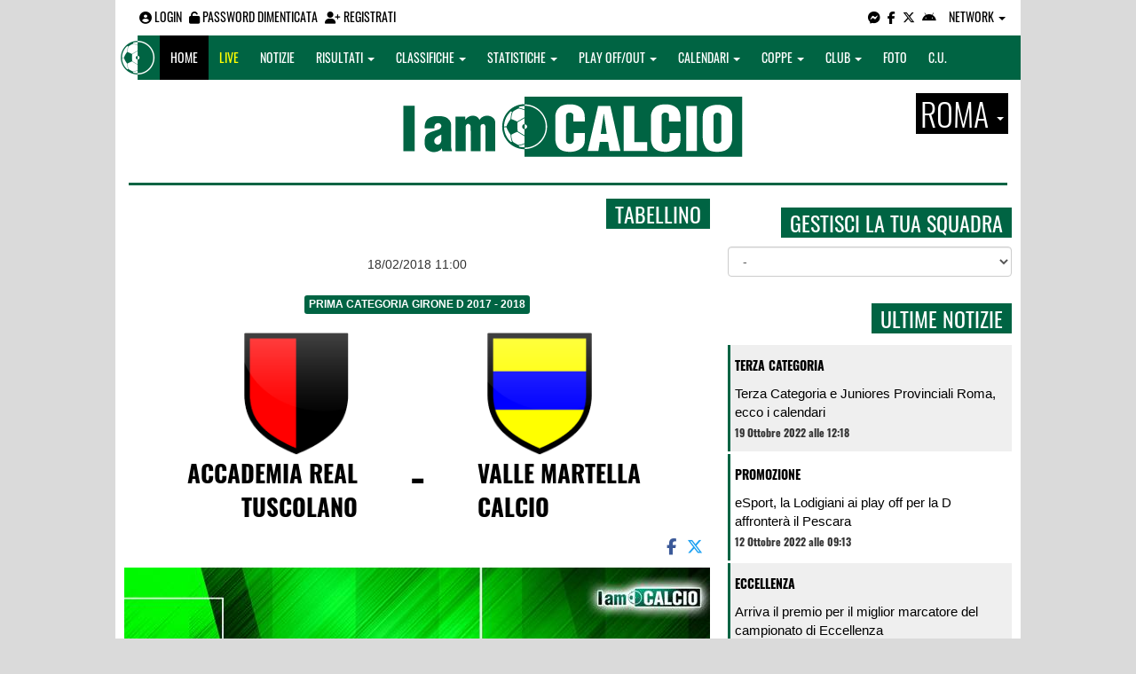

--- FILE ---
content_type: text/html; charset=UTF-8
request_url: https://roma.iamcalcio.it/diretta-live-tabellino-video/accademia-real-tuscolano-valle-martella-calcio/260180.html
body_size: 14078
content:
<!DOCTYPE html><html lang="it"><head><script async src="https://www.googletagmanager.com/gtag/js?id=G-7CLCKJ1X36"></script><script src="https://static.iamcalcio.it/engine/js/gtag.js"></script><meta name="theme-color" content="#006443" /><base href="https://roma.iamcalcio.it/" /><meta charset="utf-8" /><meta http-equiv="X-UA-Compatible" content="IE=edge" /><meta name="viewport" content="width=device-width, initial-scale=1.0" /><link rel="manifest" href="manifest.php"><meta http-equiv="refresh" content="45" /><title>Accademia Real Tuscolano - Valle Martella Calcio - Prima Categoria Girone D 2017 - 2018 - Live Diretta Tabellino Streaming 18/02/2018 - I AM CALCIO ROMA</title><meta name="description" content="I am Calcio, social magazine sul mondo del calcio. Classifiche, pronostici e risultati in tempo reale"><meta property="og:image" content="https://media5.iamcalcio.it/cover_live/realsize/2993/cover_live_260180.jpg" /><meta name="keywords" content="calcio, notizie, social, allenatore, calciatore, preparatore, dirigente, presidente, fotografo, redattore, arbitro, risultati, diretta, live, pronostici, calendario, classifica, supporter, tifoso, mister" /><meta property="fb:app_id" content="" /><link href="https://media5.iamcalcio.it/_repository/favicon/roma.favicon.ico" rel="icon" type="image/x-icon" /><link rel="apple-touch-icon" href="https://media5.iamcalcio.it/_repository/apple-touch/roma.apple-touch.png" /><link rel="alternate" type="application/rss+xml" title="I AM CALCIO ROMA" href="https://roma.iamcalcio.it/rss/news/" /><style>:root{--main-bg-color: #006443; --main-font-color: #ffffff;}</style><link href="https://static.iamcalcio.it/engine/assets-cached/iac_9d85bf788898fb9df8e2f2468fcb45c7.css" rel="stylesheet" type="text/css" /><link href="https://static.iamcalcio.it/engine/assets-cached/iac_2276e7e5108187bcdc281bd03842b4c7.css" rel="stylesheet" type="text/css" /><script async src="https://www.googletagservices.com/tag/js/gpt.js"></script><script data-ad-client="ca-pub-1271695306484538" async src="https://pagead2.googlesyndication.com/pagead/js/adsbygoogle.js"></script></head><body data-network="61"><div class="container container-main-wbn"><nav id="topbar"><ul class="pull-left"><li><form class="form-inline" method="post"><div class="form-group"><input name="user" type="text" class="form-control" placeholder="nickname" required></div> <div class="form-group"><input name="pass" type="password" class="form-control" placeholder="password" required></div> <button type="submit" class="btn btn-default"><i class="fa-solid fa-user"></i> Accedi</button></form></li><li><a class="login-button" href="#"><i class="fa-solid fa-user-circle" aria-hidden="true" title="Effettua il login"></i> Login</a></li><li><a href="forgot_password.html"><i class="fa-solid fa-unlock" title="Password dimenticata?"></i> Password dimenticata</a></li><li><a href="registrazione.html"><i class="fa-solid fa-user-plus"></i> Registrati</a></li></ul><ul class="pull-right"><li><a class="socialIcons messenger" href="https://www.messenger.com/t/iamcalcio.roma" title="Contatta I AM CALCIO ROMA su Messenger" target="_blank"><i class="fa-brands fa-facebook-messenger"></i></a></li><li><a class="socialIcons facebook" href="https://www.facebook.com/iamcalcio.roma" title="Visita I AM CALCIO ROMA su Facebook" target="_blank"><i class="fa-brands fa-facebook-f"></i></a></li><li><a class="socialIcons twitter" href="https://twitter.com/iamcalcioroma" title="Visita I AM CALCIO ROMA su Twitter" target="_blank"><i class="fa-brands fa-x-twitter"></i></a></li><li><a href="#" id="download-app-header" class="socialIcons app-android" title="App I AM CALCIO per Android" target="_blank"><i class="fa-brands fa-android"></i></a></li><li class="dropdown networks-list"><a href="#" class="dropdown-toggle" data-toggle="dropdown" role="button" aria-haspopup="true" aria-expanded="false">Network <span class="caret"></span></a><ul class="dropdown-menu"><li class="network-italia"><a href="https://iamcalcio.it">Italia</a></li><li><a href="https://alessandria.iamcalcio.it">Alessandria</a></li><li><a href="https://aosta.iamcalcio.it">Aosta</a></li><li><a href="https://asti.iamcalcio.it">Asti</a></li><li><a href="https://avellino.iamcalcio.it">Avellino</a></li><li><a href="https://bari.iamcalcio.it">Bari</a></li><li><a href="https://bat.iamcalcio.it">Bat</a></li><li><a href="https://benevento.iamcalcio.it">Benevento</a></li><li><a href="https://biella.iamcalcio.it">Biella</a></li><li><a href="https://brindisi.iamcalcio.it">Brindisi</a></li><li><a href="https://campobasso.iamcalcio.it">Campobasso</a></li><li><a href="https://caserta.iamcalcio.it">Caserta</a></li><li><a href="https://catanzaro.iamcalcio.it">Catanzaro</a></li><li><a href="https://cosenza.iamcalcio.it">Cosenza</a></li><li><a href="https://crotone.iamcalcio.it">Crotone</a></li><li><a href="https://cuneo.iamcalcio.it">Cuneo</a></li><li><a href="https://foggia.iamcalcio.it">Foggia</a></li><li><a href="https://isernia.iamcalcio.it">Isernia</a></li><li><a href="https://lecce.iamcalcio.it">Lecce</a></li><li><a href="https://matera.iamcalcio.it">Matera</a></li><li><a href="https://napoli.iamcalcio.it">Napoli</a></li><li><a href="https://novara.iamcalcio.it">Novara</a></li><li><a href="https://potenza.iamcalcio.it">Potenza</a></li><li><a href="https://reggiocalabria.iamcalcio.it">Reggio Calabria</a></li><li><a href="https://salerno.iamcalcio.it">Salerno</a></li><li><a href="https://taranto.iamcalcio.it">Taranto</a></li><li><a href="https://torino.iamcalcio.it">Torino</a></li><li><a href="https://vco.iamcalcio.it">Vco</a></li><li><a href="https://vercelli.iamcalcio.it">Vercelli</a></li><li><a href="https://vibovalentia.iamcalcio.it">Vibo Valentia</a></li></ul></li></ul></nav><nav id="topmenu" class="navbar navbar-default topmenu container navbar-fixed-top"><div><div class="navbar-header"><a class="navbar-brand visible-lg" href="/"><img src="https://media5.iamcalcio.it/logos/brand.png" alt="logo I AM CALCIO Roma" title="I AM CALCIO Roma" /></a><a class="navbar-brand visible-xs" href="/"><img src="https://media5.iamcalcio.it/logos/logo-navbar_61.png" alt="logo I AM CALCIO Roma" title="I AM CALCIO Roma" /></a><button type="button" class="navbar-toggle collapsed" data-toggle="collapse" data-target="#bs-example-navbar-collapse-1" aria-expanded="false"><span class="sr-only">Toggle navigation</span><span class="icon-bar"></span><span class="icon-bar"></span><span class="icon-bar"></span></button><ul class="nav navbar-nav pull-right nocollapse onlymobile"><li class="red"><a href="dirette.html">Live</a></li></ul></div><div class="collapse navbar-collapse" id="bs-example-navbar-collapse-1"><ul class="nav navbar-nav"><li id="item_topmenu_home"><a title="Homepage" href="/">Home</a></li><li id="item_topmenu_dirette" class="yellow"><a title="Risultati in tempo reale" href="dirette.html">Live</a></li><li id="item_topmenu_notizie"><a title="Ultime notizie" href="archive/">Notizie</a></li><li id="item_topmenu_risultati"><a title="Risultati" class="dropdown-toggle" data-toggle="dropdown" href="#">Risultati <span class="caret"></span></a><ul class="dropdown-menu multi-level"><li><a title="Risultati Serie A" href="risultati/3/serie-a/">Serie A</a></li><li class="dropdown-submenu"><a title="Risultati Serie D" href="#" class="dropdown-toggle" data-toggle="dropdown">Serie D</a><ul class="dropdown-menu"><li><a title="Risultati Serie D Girone E" href="risultati/24/serie-d-girone-e/">Serie D Girone E</a></li><li><a title="Risultati Serie D Girone F" href="risultati/25/serie-d-girone-f/">Serie D Girone F</a></li><li><a title="Risultati Serie D Girone G" href="risultati/26/serie-d-girone-g/">Serie D Girone G</a></li></ul></li><li><a title="Risultati Promozione" href="risultati/774/promozione/">Promozione</a></li><li><a title="Risultati Prima Categoria" href="risultati/781/1a-categoria/">Prima Categoria</a></li><li><a title="Risultati Seconda Categoria" href="risultati/793/2a-categoria/">Seconda Categoria</a></li><li class="dropdown-submenu"><a title="Risultati Eccellenza" href="#" class="dropdown-toggle" data-toggle="dropdown">Eccellenza</a><ul class="dropdown-menu"><li><a title="Risultati Eccellenza Girone A" href="risultati/772/eccellenza-girone-a/">Eccellenza Girone A</a></li><li><a title="Risultati Eccellenza Girone B" href="risultati/773/eccellenza-girone-b/">Eccellenza Girone B</a></li></ul></li><li><a title="Risultati Terza Categoria" href="risultati/807/3a-categoria/">Terza Categoria</a></li></ul></li><li id="item_topmenu_classifiche"><a title="Classifiche" class="dropdown-toggle" data-toggle="dropdown" href="#">Classifiche <span class="caret"></span></a><ul class="dropdown-menu multi-level"><li><a title="Classifica Serie A" href="classifiche/3/serie-a/">Serie A</a></li><li class="dropdown-submenu"><a title="Classifica Serie D" href="#" class="dropdown-toggle" data-toggle="dropdown">Serie D</a><ul class="dropdown-menu"><li><a title="Classifica Serie D Girone E" href="classifiche/24/serie-d-girone-e/">Serie D Girone E</a></li><li><a title="Classifica Serie D Girone F" href="classifiche/25/serie-d-girone-f/">Serie D Girone F</a></li><li><a title="Classifica Serie D Girone G" href="classifiche/26/serie-d-girone-g/">Serie D Girone G</a></li></ul></li><li><a title="Classifica Promozione" href="classifiche/774/promozione/">Promozione</a></li><li><a title="Classifica Prima Categoria" href="classifiche/781/1a-categoria/">Prima Categoria</a></li><li><a title="Classifica Seconda Categoria" href="classifiche/793/2a-categoria/">Seconda Categoria</a></li><li class="dropdown-submenu"><a title="Classifica Eccellenza" href="#" class="dropdown-toggle" data-toggle="dropdown">Eccellenza</a><ul class="dropdown-menu"><li><a title="Classifica Eccellenza Girone A" href="classifiche/772/eccellenza-girone-a/">Eccellenza Girone A</a></li><li><a title="Classifica Eccellenza Girone B" href="classifiche/773/eccellenza-girone-b/">Eccellenza Girone B</a></li></ul></li><li><a title="Classifica Terza Categoria" href="classifiche/807/3a-categoria/">Terza Categoria</a></li></ul></li><li id="item_topmenu_statistiche"><a title="Statistiche Giocatori" class="dropdown-toggle" data-toggle="dropdown" href="#">Statistiche <span class="caret"></span></a><ul class="dropdown-menu multi-level"><li class="dropdown-submenu"><a title="Marcatori" href="#" class="dropdown-toggle" data-toggle="dropdown">Marcatori</a><ul class="dropdown-menu"><li><a title="Classifica marcatori" href="classifica-marcatori/3/serie-a/">Serie A</a></li></ul></li><li class="dropdown-submenu"><a title="Ammonizioni" href="#" class="dropdown-toggle" data-toggle="dropdown">Ammonizioni</a><ul class="dropdown-menu"><li><a title="Classifica ammonizioni" href="classifica-ammonizioni/3/serie-a/">Serie A</a></li></ul></li><li class="dropdown-submenu"><a title="Espulsioni" href="#" class="dropdown-toggle" data-toggle="dropdown">Espulsioni</a><ul class="dropdown-menu"><li><a title="Classifica espulsioni" href="classifica-espulsioni/3/serie-a/">Serie A</a></li></ul></li><li class="dropdown-submenu"><a title="Assist" href="#" class="dropdown-toggle" data-toggle="dropdown">Assist</a><ul class="dropdown-menu"><li><a title="Classifica assist" href="classifica-assist/3/serie-a/">Serie A</a></li></ul></li><li class="dropdown-submenu"><a title="Autogol" href="#" class="dropdown-toggle" data-toggle="dropdown">Autogol</a><ul class="dropdown-menu"><li><a title="Classifica autogol" href="classifica-autogol/3/serie-a/">Serie A</a></li></ul></li><li class="dropdown-submenu"><a title="Rigori sbagliati" href="#" class="dropdown-toggle" data-toggle="dropdown">Rigori sbagliati</a><ul class="dropdown-menu"><li><a title="Classifica rigori sbagliati" href="classifica-rigori-sbagliati/3/serie-a/">Serie A</a></li></ul></li></ul></li><li id="item_topmenu_playoff_playout"><a title="Play off Play out" class="dropdown-toggle" data-toggle="dropdown" href="#">Play off/out <span class="caret"></span></a><ul class="dropdown-menu multi-level"><li><a title="Play off Play out Serie D" href="serie-d-playoff-playout/485/">Serie D</a></li><li><a title="Play off Play out Eccellenza Nazionale" href="eccellenza-nazionale-playoff-playout/491/">Eccellenza Nazionale</a></li></ul></li><li id="item_topmenu_calendari"><a title="Calendari" class="dropdown-toggle" data-toggle="dropdown" href="#">Calendari <span class="caret"></span></a><ul class="dropdown-menu multi-level"><li><a title="Calendario Serie A" href="calendari/3/serie-a/">Serie A</a></li><li class="menu-item dropdown dropdown-submenu"><a title="Calendario Serie D" href="#" class="dropdown-toggle" data-toggle="dropdown">Serie D</a><ul class="dropdown-menu"><li><a title="Calendario Serie D Girone E" href="calendari/24/serie-d-girone-e/">Serie D Girone E</a></li><li><a title="Calendario Serie D Girone F" href="calendari/25/serie-d-girone-f/">Serie D Girone F</a></li><li><a title="Calendario Serie D Girone G" href="calendari/26/serie-d-girone-g/">Serie D Girone G</a></li></ul></li><li><a title="Calendario Promozione" href="calendari/774/promozione/">Promozione</a></li><li><a title="Calendario Prima Categoria" href="calendari/781/1a-categoria/">Prima Categoria</a></li><li><a title="Calendario Seconda Categoria" href="calendari/793/2a-categoria/">Seconda Categoria</a></li><li class="menu-item dropdown dropdown-submenu"><a title="Calendario Eccellenza" href="#" class="dropdown-toggle" data-toggle="dropdown">Eccellenza</a><ul class="dropdown-menu"><li><a title="Calendario Eccellenza Girone A" href="calendari/772/eccellenza-girone-a/">Eccellenza Girone A</a></li><li><a title="Calendario Eccellenza Girone B" href="calendari/773/eccellenza-girone-b/">Eccellenza Girone B</a></li></ul></li><li><a title="Calendario Terza Categoria" href="calendari/807/3a-categoria/">Terza Categoria</a></li></ul></li><li id="item_topmenu_coppe"><a title="Coppe" class="dropdown-toggle" data-toggle="dropdown" href="#">Coppe <span class="caret"></span></a><ul class="dropdown-menu multi-level"><li><a title="Coppa Champions League" href="champions-league-coppe/411/">Champions League</a></li><li><a title="Coppa Europa League" href="europa-league-coppe/1148/">Europa League</a></li><li><a title="Coppa Conference League" href="conference-league-coppe/2221/">Conference League</a></li><li><a title="Coppa Uefa Nations League" href="uefa-nations-league-coppe/2042/">Uefa Nations League</a></li><li><a title="Coppa Supercoppa italiana" href="supercoppa-italiana-coppe/1402/">Supercoppa italiana</a></li><li><a title="Coppa Coppa Italia" href="coppa-italia-coppe/493/">Coppa Italia</a></li><li><a title="Coppa Coppa Italia Serie D" href="coppa-italia-serie-d-coppe/523/">Coppa Italia Serie D</a></li><li><a title="Coppa Poule Scudetto Serie D" href="poule-scudetto-serie-d-coppe/590/">Poule Scudetto Serie D</a></li><li><a title="Coppa Coppa Italia Dilettanti" href="coppa-italia-dilettanti-coppe/401/">Coppa Italia Dilettanti</a></li></ul></li><li id="item_topmenu_performance"><a title="Club" class="dropdown-toggle" data-toggle="dropdown" href="#">Club <span class="caret"></span></a><ul class="dropdown-menu multi-level"><li><a title="Performance stagionale" href="performance/61/">Performance stagionale</a></li><li><a title="Top 10 del mese" href="top10/61/8-2022.html">Top 10 del mese</a></li></ul></li><li id="item_topmenu_foto"><a title="Foto" href="archivio-foto.html">Foto</a></li><li id="item_topmenu_comunicati"><a title="Comunicati stampa" href="comunicati/">C.U.</a></li></ul></div></div></nav><header id="main_header_site"><h1 class="hidden">Accademia Real Tuscolano - Valle Martella Calcio - Prima Categoria Girone D 2017 - 2018 - Live Diretta Tabellino Streaming 18/02/2018 - I AM CALCIO ROMA</h1><div class="row logo"><div class="col-md-2 col-sm-2">&nbsp;</div><div class="col-md-8 col-sm-8"><a href="https://roma.iamcalcio.it/" class="logo"><figure><img class="img-responsive" src="https://media5.iamcalcio.it/_repository/loghi/roma.logo.png" alt="I AM CALCIO"></figure></a></div><div class="col-md-2 col-sm-2 dropdown-logo-caption-networks"><a href="#" class="dropdown-toggle dropdown-logo-caption" data-toggle="dropdown" role="button" aria-haspopup="true" aria-expanded="false">Roma <span class="caret"></span></a><ul class="dropdown-menu"><li class="network-italia"><a href="https://iamcalcio.it">Italia</a></li><li><a href="https://alessandria.iamcalcio.it">Alessandria</a></li><li><a href="https://aosta.iamcalcio.it">Aosta</a></li><li><a href="https://asti.iamcalcio.it">Asti</a></li><li><a href="https://avellino.iamcalcio.it">Avellino</a></li><li><a href="https://bari.iamcalcio.it">Bari</a></li><li><a href="https://bat.iamcalcio.it">Bat</a></li><li><a href="https://benevento.iamcalcio.it">Benevento</a></li><li><a href="https://biella.iamcalcio.it">Biella</a></li><li><a href="https://brindisi.iamcalcio.it">Brindisi</a></li><li><a href="https://campobasso.iamcalcio.it">Campobasso</a></li><li><a href="https://caserta.iamcalcio.it">Caserta</a></li><li><a href="https://catanzaro.iamcalcio.it">Catanzaro</a></li><li><a href="https://cosenza.iamcalcio.it">Cosenza</a></li><li><a href="https://crotone.iamcalcio.it">Crotone</a></li><li><a href="https://cuneo.iamcalcio.it">Cuneo</a></li><li><a href="https://foggia.iamcalcio.it">Foggia</a></li><li><a href="https://isernia.iamcalcio.it">Isernia</a></li><li><a href="https://lecce.iamcalcio.it">Lecce</a></li><li><a href="https://matera.iamcalcio.it">Matera</a></li><li><a href="https://napoli.iamcalcio.it">Napoli</a></li><li><a href="https://novara.iamcalcio.it">Novara</a></li><li><a href="https://potenza.iamcalcio.it">Potenza</a></li><li><a href="https://reggiocalabria.iamcalcio.it">Reggio Calabria</a></li><li><a href="https://salerno.iamcalcio.it">Salerno</a></li><li><a href="https://taranto.iamcalcio.it">Taranto</a></li><li><a href="https://torino.iamcalcio.it">Torino</a></li><li><a href="https://vco.iamcalcio.it">Vco</a></li><li><a href="https://vercelli.iamcalcio.it">Vercelli</a></li><li><a href="https://vibovalentia.iamcalcio.it">Vibo Valentia</a></li></ul></div></div><div class="row"><div class="col-md-12 leaderboard"><div data-tag="BANNER_H1_PUSHBAR" data-network="roma" data-ref="div-gpt-ad-1594302460650-0" id="div-gpt-ad-1594302460650-0" data-slot="/4002086/IAM_970x90" data-square="[[970,90]]" data-where="desktop-altre" class="googlepubads"></div></div></div></header><aside class="hidden" data-cached="y"></aside><nav class="frontendLiveMatches"><hr class="divider" /></nav><div id="main-wrapper" class="row"><main class="col-md-8 col-sm-7"><div class="article-single"><h2 class="title-badge">Tabellino</h2><br style="clear:both;" /><aside class="hidden" data-cached="n"></aside><section id="wrapperLive"><h1 class="hidden">Accademia Real Tuscolano - Valle Martella Calcio - - Prima Categoria Girone D 2017 - 2018</h1><div class="rwd-video"></div><span class="timestamp">18/02/2018 11:00</span><span class="leagueName"><a href="classifiche/787/prima-categoria-girone-d/2017-2018.html" target="_blank" style="background-color:#006443;color:#ffffff; display: table; margin: 20px auto">Prima Categoria Girone D 2017 - 2018</a></span><div id="boxFormLiveAbstract"><span class="home" style="background-image: url(https://media5.iamcalcio.it/colors/badges/realsize/others/001.png)"></span><time datetime="2018-02-18 11:00"></time><span class="visitors" style="background-image: url(https://media5.iamcalcio.it/colors/badges/realsize/others/367.png)"></span><span class="homeName"><a href="https://roma.iamcalcio.it/social/squadre/7686/accademia-real-tuscolano/">Accademia Real Tuscolano</a><span class="homehighlights"></span></span><span class="score"> - </span><span class="visitorsName"><a href="https://roma.iamcalcio.it/social/squadre/7667/valle-martella-calcio/">Valle Martella Calcio</a><span class="visitorshighlights"></span></span></div><div id="panel-box-odds"></div><div class="boxLiverTableMatch"><span class="reporter"></span></div><div class="social-share text-right "><a class="share-facebook" title="Condividi su Facebook" href="https://www.facebook.com/sharer/sharer.php?u=https://roma.iamcalcio.it/diretta-live-tabellino/accademia-real-tuscolano-valle-martella-calcio/260180.html" target="_blank"><i class="fa-brands fa-facebook-f"></i></a><a class="share-twitter" title="Condividi su Twitter" href="https://twitter.com/home?status=https://roma.iamcalcio.it/diretta-live-tabellino/accademia-real-tuscolano-valle-martella-calcio/260180.html" target="_blank"><i class="fa-brands fa-x-twitter"></i></a><a class="share-messenger" title="Condividi su Messenger" href="fb-messenger://share/?link=https://roma.iamcalcio.it/diretta-live-tabellino/accademia-real-tuscolano-valle-martella-calcio/260180.html" target="_blank"></a><a class="share-whatsapp" title="Condividi su Whatsapp" href="https://api.whatsapp.com/send?text=https://roma.iamcalcio.it/diretta-live-tabellino/accademia-real-tuscolano-valle-martella-calcio/260180.html" data-action="share/whatsapp/share" target="_blank"></a><a class="share-telegram" title="Condividi su Telegram" href="tg:msg?text=https://roma.iamcalcio.it/diretta-live-tabellino/accademia-real-tuscolano-valle-martella-calcio/260180.html" target="_blank"></a></div></section><div class="ads-mobile" data-ads="BANNER_P2"></div><div data-tag="BANNER_DX3" data-network="roma" data-ref="div-gpt-ad-1659435272085-0" id="div-gpt-ad-1659435272085-0" data-slot="/4002086/IAC_ITA_300x250_3" data-square="[300,250]" data-where="desktop-altre" class="googlepubads"></div><div id="inRead"></div><img class="img-responsive" src="https://media5.iamcalcio.it/cover_live/realsize/2993/cover_live_260180.jpg" alt="Accademia Real Tuscolano - Valle Martella Calcio" title="Accademia Real Tuscolano - Valle Martella Calcio" /></div></main><aside class="hidden" data-cached="y"></aside><aside class="col-md-4 col-sm-5"><div data-tag="BANNER_DX2" data-network="roma" data-ref="div-gpt-ad-1659435251895-0" id="div-gpt-ad-1659435251895-0" data-slot="/4002086/IAC_ITA_300x250_2" data-square="[300,250]" data-where="desktop-altre" class="googlepubads"></div><div class="clever-core-ads-offerwall"></div><div class="clever-core-ads"></div><h2 class="title-badge mt10">Gestisci la tua squadra</h2><select name="clubs" class="selectClubList form-control"><option value="0">-</option><option value="7872" data-href="social/squadre/7872/a.-ferraris-villanova-1956">A. Ferraris Villanova 1956</option><option value="7781" data-href="social/squadre/7781/aa.-cc.-n.-c.-rebibbia">Aa. Cc. N. C. Rebibbia</option><option value="3496" data-href="social/squadre/3496/accademia-calcio-roma">Accademia Calcio Roma</option><option value="7686" data-href="social/squadre/7686/accademia-real-tuscolano">Accademia Real Tuscolano</option><option value="7883" data-href="social/squadre/7883/accademia-sporting-roma">Accademia Sporting Roma</option><option value="7793" data-href="social/squadre/7793/acds-group">Acds Group</option><option value="4342" data-href="social/squadre/4342/aces-casal-barriera">Aces Casal Barriera</option><option value="7728" data-href="social/squadre/7728/acros">Acros</option><option value="7702" data-href="social/squadre/7702/airone-calcio">Airone Calcio</option><option value="3370" data-href="social/squadre/3370/albalonga">Albalonga</option><option value="7118" data-href="social/squadre/7118/alberone-calcio">Alberone Calcio</option><option value="7668" data-href="social/squadre/7668/albula">Albula</option><option value="3520" data-href="social/squadre/3520/allumiere">Allumiere</option><option value="3610" data-href="social/squadre/3610/almas-roma">Almas Roma</option><option value="7735" data-href="social/squadre/7735/amatori-santa-marinella">Amatori Santa Marinella</option><option value="3498" data-href="social/squadre/3498/anguillara-calcio">Anguillara Calcio</option><option value="7879" data-href="social/squadre/7879/anticoli-corrado">Anticoli Corrado</option><option value="7891" data-href="social/squadre/7891/antonio-ianni">Antonio Ianni</option><option value="1344" data-href="social/squadre/1344/anzio">Anzio</option><option value="7108" data-href="social/squadre/7108/aranova">Aranova</option><option value="7887" data-href="social/squadre/7887/arcinazzo-romano">Arcinazzo Romano</option><option value="7877" data-href="social/squadre/7877/arsoli">Arsoli</option><option value="1336" data-href="social/squadre/1336/astrea">Astrea</option><option value="7688" data-href="social/squadre/7688/atbm-roma">Atbm Roma</option><option value="7670" data-href="social/squadre/7670/atletico-2000">Atletico 2000</option><option value="7639" data-href="social/squadre/7639/atletico-acilia">Atletico Acilia</option><option value="7659" data-href="social/squadre/7659/atletico-cerreto">Atletico Cerreto</option><option value="7796" data-href="social/squadre/7796/atletico-colleferro">Atletico Colleferro</option><option value="7854" data-href="social/squadre/7854/atletico-enea-pomezia">Atletico Enea Pomezia</option><option value="3505" data-href="social/squadre/3505/atletico-fidene">Atletico Fidene</option><option value="7691" data-href="social/squadre/7691/atletico-genazzano">Atletico Genazzano</option><option value="7849" data-href="social/squadre/7849/atletico-grifone">Atletico Grifone</option><option value="3551" data-href="social/squadre/3551/atletico-ladispoli">Atletico Ladispoli</option><option value="3598" data-href="social/squadre/3598/atletico-lariano">Atletico Lariano</option><option value="9758" data-href="social/squadre/9758/atletico-lodigiani">Atletico Lodigiani</option><option value="7689" data-href="social/squadre/7689/atletico-monteporzio">Atletico Monteporzio</option><option value="7845" data-href="social/squadre/7845/atletico-montespaccato">Atletico Montespaccato</option><option value="7633" data-href="social/squadre/7633/atletico-morena">Atletico Morena</option><option value="7114" data-href="social/squadre/7114/atletico-olevano-1964">Atletico Olevano 1964</option><option value="7810" data-href="social/squadre/7810/atletico-ostiense">Atletico Ostiense</option><option value="7661" data-href="social/squadre/7661/atletico-roma">Atletico Roma</option><option value="7679" data-href="social/squadre/7679/atletico-san-basilio-1960">Atletico San Basilio 1960</option><option value="7783" data-href="social/squadre/7783/atletico-san-lorenzo">Atletico San Lorenzo</option><option value="3484" data-href="social/squadre/3484/atletico-terme-fiuggi">Atletico Terme Fiuggi</option><option value="4354" data-href="social/squadre/4354/atletico-torrenova-1986">Atletico Torrenova 1986</option><option value="7801" data-href="social/squadre/7801/atletico-torvajanica">Atletico Torvajanica</option><option value="3502" data-href="social/squadre/3502/atletico-vescovio">Atletico Vescovio</option><option value="7693" data-href="social/squadre/7693/atletico-zagarolo">Atletico Zagarolo</option><option value="2751" data-href="social/squadre/2751/audace-savoia">Audace Savoia</option><option value="7641" data-href="social/squadre/7641/aurelio-fiamme-azzurre">Aurelio Fiamme Azzurre</option><option value="7816" data-href="social/squadre/7816/bellegra">Bellegra</option><option value="3500" data-href="social/squadre/3500/boreale-donorione">Boreale Donorione</option><option value="7687" data-href="social/squadre/7687/borghesiana">Borghesiana</option><option value="7709" data-href="social/squadre/7709/bravetta">Bravetta</option><option value="7748" data-href="social/squadre/7748/brictense">Brictense</option><option value="4333" data-href="social/squadre/4333/caere">Caere</option><option value="3553" data-href="social/squadre/3553/canale-monterano">Canale Monterano</option><option value="7732" data-href="social/squadre/7732/canossa-1963">Canossa 1963</option><option value="7765" data-href="social/squadre/7765/capena-calcio">Capena Calcio</option><option value="7760" data-href="social/squadre/7760/caput-roma-xiv">Caput Roma Xiv</option><option value="7884" data-href="social/squadre/7884/carchitti">Carchitti</option><option value="7885" data-href="social/squadre/7885/carpineto-romano-calcio">Carpineto Romano Calcio</option><option value="3549" data-href="social/squadre/3549/casal-lumbroso">Casal Lumbroso</option><option value="3611" data-href="social/squadre/3611/casalotti">Casalotti</option><option value="8232" data-href="social/squadre/8232/casilina-bccr">Casilina Bccr</option><option value="3609" data-href="social/squadre/3609/casilina-calcio-1958">Casilina Calcio 1958</option><option value="7725" data-href="social/squadre/7725/castel-giubileo">Castel Giubileo</option><option value="7780" data-href="social/squadre/7780/castel-madama">Castel Madama</option><option value="7822" data-href="social/squadre/7822/castel-san-pietro-romano">Castel San Pietro Romano</option><option value="7864" data-href="social/squadre/7864/castelchiodato">Castelchiodato</option><option value="4339" data-href="social/squadre/4339/castelnuovese-calcio">Castelnuovese Calcio</option><option value="7711" data-href="social/squadre/7711/castelporziano-calcio">Castelporziano Calcio</option><option value="7692" data-href="social/squadre/7692/castelverde-calcio">Castelverde Calcio</option><option value="7857" data-href="social/squadre/7857/castrum-monterotondo">Castrum Monterotondo</option><option value="7875" data-href="social/squadre/7875/cavaliere-camerata">Cavaliere Camerata</option><option value="7628" data-href="social/squadre/7628/cavese-1919">Cavese 1919</option><option value="3612" data-href="social/squadre/3612/cedial-lido-dei-pini">Cedial Lido Dei Pini</option><option value="7638" data-href="social/squadre/7638/centro-giano">Centro Giano</option><option value="7817" data-href="social/squadre/7817/certosa">Certosa</option><option value="7634" data-href="social/squadre/7634/cerveteri-calcio">Cerveteri Calcio</option><option value="7868" data-href="social/squadre/7868/cesano">Cesano</option><option value="7881" data-href="social/squadre/7881/cetus-roma">Cetus Roma</option><option value="7846" data-href="social/squadre/7846/cfc-cerveteri">Cfc Cerveteri</option><option value="9943" data-href="social/squadre/9943/ciampino-aniene-c5">Ciampino Aniene C5</option><option value="7873" data-href="social/squadre/7873/cineto-1974">Cineto 1974</option><option value="7859" data-href="social/squadre/7859/cinquestellesport">Cinquestellesport</option><option value="3490" data-href="social/squadre/3490/citta-di-cerveteri">Città Di Cerveteri</option><option value="7784" data-href="social/squadre/7784/citta-di-montecompatri">Citta Di Montecompatri</option><option value="7701" data-href="social/squadre/7701/citta-di-castel-gandolfo">Città Di Castel Gandolfo</option><option value="3600" data-href="social/squadre/3600/citta-di-ciampino">Città Di Ciampino</option><option value="7838" data-href="social/squadre/7838/citta-di-ladispoli">Città Di Ladispoli</option><option value="7696" data-href="social/squadre/7696/citta-di-pomezia">Città Di Pomezia</option><option value="8230" data-href="social/squadre/8230/citta-di-valmontone">Città Di Valmontone</option><option value="3618" data-href="social/squadre/3618/civitas-ostia-antica">Civitas Ostia Antica</option><option value="3482" data-href="social/squadre/3482/civitavecchia-1920">Civitavecchia 1920</option><option value="7683" data-href="social/squadre/7683/colle-di-fuori">Colle Di Fuori</option><option value="7698" data-href="social/squadre/7698/colle-oppio">Colle Oppio</option><option value="7772" data-href="social/squadre/7772/colle-salario">Colle Salario</option><option value="3601" data-href="social/squadre/3601/colleferro">Colleferro</option><option value="7785" data-href="social/squadre/7785/colonna">Colonna</option><option value="3614" data-href="social/squadre/3614/compagnia-portuale-cv-2005">Compagnia Portuale Cv 2005</option><option value="7866" data-href="social/squadre/7866/comunale-civitellese-2015">Comunale Civitellese 2015</option><option value="4338" data-href="social/squadre/4338/comunale-di-capena">Comunale Di Capena</option><option value="7786" data-href="social/squadre/7786/corcolle">Corcolle</option><option value="4324" data-href="social/squadre/4324/crecas-citta-di-palombara">Crecas Città Di Palombara</option><option value="7863" data-href="social/squadre/7863/cross-roads-calcio">Cross Roads Calcio</option><option value="7791" data-href="social/squadre/7791/crystal-pioda">Crystal Pioda</option><option value="3519" data-href="social/squadre/3519/csl-soccer">Csl Soccer</option><option value="7636" data-href="social/squadre/7636/cvn-casal-bernocchi">Cvn Casal Bernocchi</option><option value="9621" data-href="social/squadre/9621/cybertel-aniene-c5">Cybertel Aniene C5</option><option value="1338" data-href="social/squadre/1338/cynthialbalonga">Cynthialbalonga</option><option value="7798" data-href="social/squadre/7798/diana-cynthia">Diana Cynthia</option><option value="3615" data-href="social/squadre/3615/dilettanti-falasche">Dilettanti Falasche</option><option value="7819" data-href="social/squadre/7819/dinamo-labico">Dinamo Labico</option><option value="7663" data-href="social/squadre/7663/dinamo-roma">Dinamo Roma</option><option value="3556" data-href="social/squadre/3556/dm-84-cerveteri">Dm 84 Cerveteri</option><option value="7640" data-href="social/squadre/7640/dragona-calcio">Dragona Calcio</option><option value="7682" data-href="social/squadre/7682/duepigrecoroma">Duepigrecoroma</option><option value="3487" data-href="social/squadre/3487/eretum-monterotondo-calcio">Eretum Monterotondo Calcio</option><option value="7826" data-href="social/squadre/7826/esercito-calcio-roma">Esercito Calcio Roma</option><option value="7657" data-href="social/squadre/7657/estense-tivoli">Estense Tivoli</option><option value="3509" data-href="social/squadre/3509/felgas-fabrica">Felgas Fabrica</option><option value="3507" data-href="social/squadre/3507/fiano-romano">Fiano Romano</option><option value="7713" data-href="social/squadre/7713/fidene">Fidene</option><option value="4340" data-href="social/squadre/4340/fiumicino-1926">Fiumicino 1926</option><option value="3616" data-href="social/squadre/3616/focene">Focene</option><option value="7630" data-href="social/squadre/7630/fonte-meravigliosa">Fonte Meravigliosa</option><option value="3485" data-href="social/squadre/3485/fonte-nuova">Fonte Nuova</option><option value="8238" data-href="social/squadre/8238/football-club-casalotti">Football Club Casalotti</option><option value="7755" data-href="social/squadre/7755/football-club-eretum">Football Club Eretum</option><option value="4351" data-href="social/squadre/4351/football-club-garbatella">Football Club Garbatella</option><option value="7766" data-href="social/squadre/7766/football-jus">Football Jus</option><option value="3503" data-href="social/squadre/3503/football-riano">Football Riano</option><option value="7119" data-href="social/squadre/7119/fortitudo-academy">Fortitudo Academy</option><option value="7675" data-href="social/squadre/7675/futbol-montesacro">Futbol Montesacro</option><option value="3483" data-href="social/squadre/3483/futbolclub">Futbolclub</option><option value="7815" data-href="social/squadre/7815/g.-castello">G. Castello</option><option value="7886" data-href="social/squadre/7886/gallicano-nel-lazio">Gallicano Nel Lazio</option><option value="7779" data-href="social/squadre/7779/gerano">Gerano</option><option value="1348" data-href="social/squadre/1348/giada-maccarese">Giada Maccarese</option><option value="7695" data-href="social/squadre/7695/giardinetti-1957">Giardinetti 1957</option><option value="8233" data-href="social/squadre/8233/giardinetti-garbatella">Giardinetti Garbatella</option><option value="4341" data-href="social/squadre/4341/giov.-hel.-roma-calcio">Giov. Hel. Roma Calcio</option><option value="7850" data-href="social/squadre/7850/gladiatori-tragliatella">Gladiatori Tragliatella</option><option value="7627" data-href="social/squadre/7627/grifone-gialloverde">Grifone Gialloverde</option><option value="7535" data-href="social/squadre/7535/grifone-gialloverde-femminile">Grifone Gialloverde Femminile</option><option value="3481" data-href="social/squadre/3481/grifone-monteverde">Grifone Monteverde</option><option value="7697" data-href="social/squadre/7697/grottaferrata">Grottaferrata</option><option value="4335" data-href="social/squadre/4335/guardia-di-finanza-calcio">Guardia Di Finanza Calcio</option><option value="4347" data-href="social/squadre/4347/guidonia">Guidonia</option><option value="7756" data-href="social/squadre/7756/iii-municio-calcio">Iii Municio Calcio</option><option value="7631" data-href="social/squadre/7631/indomita-pomezia">Indomita Pomezia</option><option value="7888" data-href="social/squadre/7888/jenne-calcio">Jenne Calcio</option><option value="7856" data-href="social/squadre/7856/kaysra">Kaysra</option><option value="4345" data-href="social/squadre/4345/la-rustica">La Rustica</option><option value="3501" data-href="social/squadre/3501/la-storta-calcio">La Storta Calcio</option><option value="3480" data-href="social/squadre/3480/ladispoli">Ladispoli</option><option value="7808" data-href="social/squadre/7808/lanuvio-campoleo">Lanuvio Campoleo</option><option value="7700" data-href="social/squadre/7700/lavinio-campoverde">Lavinio Campoverde</option><option value="7" data-href="social/squadre/7/lazio">Lazio</option><option value="9607" data-href="social/squadre/9607/lazio-u19">Lazio U19</option><option value="7534" data-href="social/squadre/7534/lazio-w">Lazio W</option><option value="7768" data-href="social/squadre/7768/leonina-sport">Leonina Sport</option><option value="4352" data-href="social/squadre/4352/lepanto">Lepanto</option><option value="7874" data-href="social/squadre/7874/liberi-nantes">Liberi Nantes</option><option value="7669" data-href="social/squadre/7669/licenza">Licenza</option><option value="7893" data-href="social/squadre/7893/lucky-junior">Lucky Junior</option><option value="7699" data-href="social/squadre/7699/luditur-l.-m.">Luditur L. M.</option><option value="7673" data-href="social/squadre/7673/luiss">Luiss</option><option value="7121" data-href="social/squadre/7121/lupa-frascati">Lupa Frascati</option><option value="1347" data-href="social/squadre/1347/lupa-roma">Lupa Roma</option><option value="7841" data-href="social/squadre/7841/magliano-romano-calcio">Magliano Romano Calcio</option><option value="3550" data-href="social/squadre/3550/manziana">Manziana</option><option value="7797" data-href="social/squadre/7797/mar.-na-calcio">Mar. Na Calcio</option><option value="7769" data-href="social/squadre/7769/marano-equo">Marano Equo</option><option value="8274" data-href="social/squadre/8274/maremmana-1934">Maremmana 1934</option><option value="7788" data-href="social/squadre/7788/marino">Marino</option><option value="3486" data-href="social/squadre/3486/monte-grotte-celoni">Monte Grotte Celoni</option><option value="7710" data-href="social/squadre/7710/monte-mario">Monte Mario</option><option value="3497" data-href="social/squadre/3497/montespaccato">Montespaccato</option><option value="7861" data-href="social/squadre/7861/moricone">Moricone</option><option value="7770" data-href="social/squadre/7770/n.-leonina-pietralata">N. Leonina Pietralata</option><option value="4326" data-href="social/squadre/4326/n.-santa-maria-mole-marino">N. Santa Maria Mole Marino</option><option value="7776" data-href="social/squadre/7776/neorizon-acquacetosa">Neorizon Acquacetosa</option><option value="3617" data-href="social/squadre/3617/nettuno">Nettuno</option><option value="7767" data-href="social/squadre/7767/nomentum">Nomentum</option><option value="7115" data-href="social/squadre/7115/novauto-football-friends">Novauto Football Friends</option><option value="3628" data-href="social/squadre/3628/nuova-aureliana">Nuova Aureliana</option><option value="7782" data-href="social/squadre/7782/nuova-lunghezza">Nuova Lunghezza</option><option value="8239" data-href="social/squadre/8239/nuova-maccarese-c.-1934">Nuova Maccarese C. 1934</option><option value="7771" data-href="social/squadre/7771/nuova-pol.-sanpolese-1961">Nuova Pol. Sanpolese 1961</option><option value="7773" data-href="social/squadre/7773/nuova-polisportiva-agosta">Nuova Polisportiva Agosta</option><option value="1341" data-href="social/squadre/1341/nuova-santa-maria-delle-mole">Nuova Santa Maria Delle Mole</option><option value="7703" data-href="social/squadre/7703/nuova-virtus">Nuova Virtus</option><option value="7712" data-href="social/squadre/7712/nuovo-borgo-san-martino">Nuovo Borgo San Martino</option><option value="7757" data-href="social/squadre/7757/nuovo-salario">Nuovo Salario</option><option value="7795" data-href="social/squadre/7795/o.i.r.">O.i.r.</option><option value="7860" data-href="social/squadre/7860/old-school-roma">Old School Roma</option><option value="7109" data-href="social/squadre/7109/olimpia-1962">Olimpia 1962</option><option value="7774" data-href="social/squadre/7774/olimpica-tivoli">Olimpica Tivoli</option><option value="7754" data-href="social/squadre/7754/olimpus-roma-c5">Olimpus Roma C5</option><option value="1309" data-href="social/squadre/1309/ostiamare">Ostiamare</option><option value="8161" data-href="social/squadre/8161/ostiantica-calcio-1926">Ostiantica Calcio 1926</option><option value="7678" data-href="social/squadre/7678/ottavia">Ottavia</option><option value="1350" data-href="social/squadre/1350/palestrina">Palestrina</option><option value="7820" data-href="social/squadre/7820/palestrina-1919">Palestrina 1919</option><option value="3552" data-href="social/squadre/3552/palidoro">Palidoro</option><option value="3619" data-href="social/squadre/3619/palocco">Palocco</option><option value="7113" data-href="social/squadre/7113/palombara">Palombara</option><option value="7635" data-href="social/squadre/7635/passoscuro">Passoscuro</option><option value="3620" data-href="social/squadre/3620/pescatori-ostia">Pescatori Ostia</option><option value="7823" data-href="social/squadre/7823/pibe-de-oro">Pibe De Oro</option><option value="7619" data-href="social/squadre/7619/play-eur">Play Eur</option><option value="7894" data-href="social/squadre/7894/pol.-atletico-diritti">Pol. Atletico Diritti</option><option value="7730" data-href="social/squadre/7730/pol.-pian-due-torri">Pol. Pian Due Torri</option><option value="7622" data-href="social/squadre/7622/poli">Poli</option><option value="7672" data-href="social/squadre/7672/polisportiva-comunale-nazzano">Polisportiva Comunale Nazzano</option><option value="7787" data-href="social/squadre/7787/polisportiva-de-rossi">Polisportiva De Rossi</option><option value="7876" data-href="social/squadre/7876/polisportiva-mandela">Polisportiva Mandela</option><option value="7729" data-href="social/squadre/7729/polisportiva-ostiense">Polisportiva Ostiense</option><option value="3596" data-href="social/squadre/3596/pomezia-1957">Pomezia 1957</option><option value="7684" data-href="social/squadre/7684/praeneste-carchitti">Praeneste Carchitti</option><option value="7758" data-href="social/squadre/7758/prima-porta-saxa-rubra">Prima Porta Saxa Rubra</option><option value="7829" data-href="social/squadre/7829/pro-appio">Pro Appio</option><option value="3521" data-href="social/squadre/3521/pro-calcio-anguillara">Pro Calcio Anguillara</option><option value="7809" data-href="social/squadre/7809/pro-calcio-cecchina">Pro Calcio Cecchina</option><option value="7104" data-href="social/squadre/7104/pro-calcio-tor-sapienza">Pro Calcio Tor Sapienza</option><option value="7764" data-href="social/squadre/7764/pro-fiano">Pro Fiano</option><option value="7759" data-href="social/squadre/7759/pro-marcellina">Pro Marcellina</option><option value="7122" data-href="social/squadre/7122/pro-roma-calcio">Pro Roma Calcio</option><option value="7778" data-href="social/squadre/7778/pro-sette">Pro Sette</option><option value="7658" data-href="social/squadre/7658/quarticciolo">Quarticciolo</option><option value="7124" data-href="social/squadre/7124/racing-club">Racing Club</option><option value="3582" data-href="social/squadre/3582/racing-roma">Racing Roma</option><option value="7831" data-href="social/squadre/7831/real-100-celle">Real 100 Celle</option><option value="7789" data-href="social/squadre/7789/real-aurora-3000">Real Aurora 3000</option><option value="7625" data-href="social/squadre/7625/real-campagnano">Real Campagnano</option><option value="8276" data-href="social/squadre/8276/real-colombo">Real Colombo</option><option value="7123" data-href="social/squadre/7123/real-colosseum-roma">Real Colosseum Roma</option><option value="7811" data-href="social/squadre/7811/real-cretarossa">Real Cretarossa</option><option value="7867" data-href="social/squadre/7867/real-flamenco-82">Real Flamenco 82</option><option value="7890" data-href="social/squadre/7890/real-gavignano">Real Gavignano</option><option value="7855" data-href="social/squadre/7855/real-marconi-anzio">Real Marconi Anzio</option><option value="7790" data-href="social/squadre/7790/real-montefortino">Real Montefortino</option><option value="7825" data-href="social/squadre/7825/real-montelanico">Real Montelanico</option><option value="3489" data-href="social/squadre/3489/real-monterotondo-scalo">Real Monterotondo Scalo</option><option value="7706" data-href="social/squadre/7706/real-rocca-di-papa">Real Rocca Di Papa</option><option value="7708" data-href="social/squadre/7708/real-testaccio">Real Testaccio</option><option value="7827" data-href="social/squadre/7827/real-torres">Real Torres</option><option value="7878" data-href="social/squadre/7878/real-valle-martella">Real Valle Martella</option><option value="7690" data-href="social/squadre/7690/real-valmontone">Real Valmontone</option><option value="7704" data-href="social/squadre/7704/real-velletri">Real Velletri</option><option value="7775" data-href="social/squadre/7775/real-vicovaro">Real Vicovaro</option><option value="7674" data-href="social/squadre/7674/rignano-flaminio">Rignano Flaminio</option><option value="4348" data-href="social/squadre/4348/rocca-priora-calcio">Rocca Priora Calcio</option><option value="7880" data-href="social/squadre/7880/rocca-santo-stefano">Rocca Santo Stefano</option><option value="3621" data-href="social/squadre/3621/rodolfo-morandi">Rodolfo Morandi</option><option value="6" data-href="social/squadre/6/roma">Roma</option><option value="7542" data-href="social/squadre/7542/roma-calcio-femminile">Roma Calcio Femminile</option><option value="10092" data-href="social/squadre/10092/roma-city">Roma City</option><option value="7830" data-href="social/squadre/7830/roma-est-calcio">Roma Est Calcio</option><option value="7753" data-href="social/squadre/7753/roma-nord">Roma Nord</option><option value="7666" data-href="social/squadre/7666/roma-viii">Roma Viii</option><option value="849" data-href="social/squadre/849/roma-w">Roma W</option><option value="7540" data-href="social/squadre/7540/roma-xiv">Roma Xiv</option><option value="7792" data-href="social/squadre/7792/roman-91">Roman 91</option><option value="7862" data-href="social/squadre/7862/romana-calcio">Romana Calcio</option><option value="7882" data-href="social/squadre/7882/roviano-football-club">Roviano Football Club</option><option value="4343" data-href="social/squadre/4343/s.-angelo-romano">S. Angelo Romano</option><option value="1337" data-href="social/squadre/1337/san-cesareo">San Cesareo</option><option value="7847" data-href="social/squadre/7847/san-giacomo">San Giacomo</option><option value="3554" data-href="social/squadre/3554/san-pio-x">San Pio X</option><option value="7734" data-href="social/squadre/7734/sant-onofrio">Sant Onofrio</option><option value="7762" data-href="social/squadre/7762/santa-lucia-calcio">Santa Lucia Calcio</option><option value="3622" data-href="social/squadre/3622/santa-marinella">Santa Marinella</option><option value="7681" data-href="social/squadre/7681/saxa-flaminia-labaro">Saxa Flaminia Labaro</option><option value="3599" data-href="social/squadre/3599/semprevisa">Semprevisa</option><option value="4329" data-href="social/squadre/4329/serpentara-bellegra-olevano">Serpentara Bellegra Olevano</option><option value="7763" data-href="social/squadre/7763/settebagni-calcio-salario">Settebagni Calcio Salario</option><option value="7665" data-href="social/squadre/7665/setteville-caserosse">Setteville Caserosse</option><option value="7865" data-href="social/squadre/7865/shot-cassia">Shot Cassia</option><option value="3624" data-href="social/squadre/3624/soccer-santa-severa">Soccer Santa Severa</option><option value="7844" data-href="social/squadre/7844/soratte">Soratte</option><option value="7851" data-href="social/squadre/7851/spartak-lidense">Spartak Lidense</option><option value="7671" data-href="social/squadre/7671/spes-1908">Spes 1908</option><option value="3613" data-href="social/squadre/3613/sporting-citta-di-fiumicino">Sporting Città Di Fiumicino</option><option value="7889" data-href="social/squadre/7889/sporting-colleferro">Sporting Colleferro</option><option value="7892" data-href="social/squadre/7892/sporting-futura">Sporting Futura</option><option value="7120" data-href="social/squadre/7120/sporting-genzano">Sporting Genzano</option><option value="7761" data-href="social/squadre/7761/sporting-guidonia">Sporting Guidonia</option><option value="7858" data-href="social/squadre/7858/sporting-hornets-roma">Sporting Hornets Roma</option><option value="7842" data-href="social/squadre/7842/sporting-sacrofano">Sporting Sacrofano</option><option value="7828" data-href="social/squadre/7828/sporting-san-cesareo">Sporting San Cesareo</option><option value="7852" data-href="social/squadre/7852/sporting-tanas-calcio">Sporting Tanas Calcio</option><option value="7660" data-href="social/squadre/7660/sporting-torbellamonaca">Sporting Torbellamonaca</option><option value="7848" data-href="social/squadre/7848/stagni-di-ostia">Stagni Di Ostia</option><option value="3625" data-href="social/squadre/3625/team-nuova-florida">Team Nuova Florida</option><option value="7731" data-href="social/squadre/7731/tevere-roma">Tevere Roma</option><option value="7705" data-href="social/squadre/7705/time-sport-roma-garbatella">Time Sport Roma Garbatella</option><option value="7718" data-href="social/squadre/7718/tirreno">Tirreno</option><option value="7624" data-href="social/squadre/7624/tivoli-calcio-1919">Tivoli Calcio 1919</option><option value="9623" data-href="social/squadre/9623/todis-lido-di-ostia-c5">Todis Lido Di Ostia C5</option><option value="3626" data-href="social/squadre/3626/tolfa">Tolfa</option><option value="7800" data-href="social/squadre/7800/tor-de-cenci">Tor De Cenci</option><option value="3499" data-href="social/squadre/3499/tor-di-quinto">Tor Di Quinto</option><option value="4353" data-href="social/squadre/4353/tormarancio">Tormarancio</option><option value="7662" data-href="social/squadre/7662/torre-angela">Torre Angela</option><option value="4336" data-href="social/squadre/4336/torrenova-calcio">Torrenova Calcio</option><option value="8280" data-href="social/squadre/8280/torrita-tiberina">Torrita Tiberina</option><option value="4325" data-href="social/squadre/4325/trastevere">Trastevere</option><option value="3522" data-href="social/squadre/3522/trevignano">Trevignano</option><option value="3627" data-href="social/squadre/3627/unipomezia">Unipomezia</option><option value="7637" data-href="social/squadre/7637/urbetevere-calcio">Urbetevere Calcio</option><option value="3508" data-href="social/squadre/3508/valle-del-tevere">Valle Del Tevere</option><option value="7667" data-href="social/squadre/7667/valle-martella-calcio">Valle Martella Calcio</option><option value="7814" data-href="social/squadre/7814/velitrum-calcio">Velitrum Calcio</option><option value="7626" data-href="social/squadre/7626/vicovaro">Vicovaro</option><option value="4350" data-href="social/squadre/4350/vigili-urbani-roma">Vigili Urbani Roma</option><option value="7799" data-href="social/squadre/7799/vigor-mellis">Vigor Mellis</option><option value="4344" data-href="social/squadre/4344/vigor-perconti">Vigor Perconti</option><option value="7664" data-href="social/squadre/7664/villa-adriana">Villa Adriana</option><option value="4337" data-href="social/squadre/4337/villalba-1952">Villalba 1952</option><option value="3479" data-href="social/squadre/3479/villanova-calcio">Villanova Calcio</option><option value="7812" data-href="social/squadre/7812/virtus-ardea">Virtus Ardea</option><option value="7794" data-href="social/squadre/7794/virtus-ariccia">Virtus Ariccia</option><option value="7733" data-href="social/squadre/7733/virtus-boccea">Virtus Boccea</option><option value="7680" data-href="social/squadre/7680/virtus-bracciano">Virtus Bracciano</option><option value="7833" data-href="social/squadre/7833/virtus-campagnano">Virtus Campagnano</option><option value="7813" data-href="social/squadre/7813/virtus-campo-di-carne">Virtus Campo Di Carne</option><option value="7707" data-href="social/squadre/7707/virtus-divino-amore">Virtus Divino Amore</option><option value="7805" data-href="social/squadre/7805/virtus-mole">Virtus Mole</option><option value="8072" data-href="social/squadre/8072/virtus-nettuno-lido">Virtus Nettuno Lido</option><option value="7777" data-href="social/squadre/7777/virtus-ri.-va.">Virtus Ri. Va.</option><option value="7853" data-href="social/squadre/7853/virtus-torvajanica">Virtus Torvajanica</option><option value="3585" data-href="social/squadre/3585/vis-artena">Vis Artena</option><option value="7719" data-href="social/squadre/7719/vis-aurelia">Vis Aurelia</option><option value="3555" data-href="social/squadre/3555/vis-bracciano">Vis Bracciano</option><option value="4346" data-href="social/squadre/4346/vis-subiaco">Vis Subiaco</option><option value="7125" data-href="social/squadre/7125/vivace-furlani">Vivace Furlani</option><option value="7116" data-href="social/squadre/7116/vjs-velletri">Vjs Velletri</option><option value="7694" data-href="social/squadre/7694/w3-maccarese">W3 Maccarese</option><option value="7818" data-href="social/squadre/7818/zena-lodeno">Zena Lodeno</option></select><div class="aside-box-sticked-top"><div data-tag="BANNER_DX1" data-network="roma" data-ref="div-gpt-ad-1659435154651-0" id="div-gpt-ad-1659435154651-0" data-slot="/4002086/IAC_ITA_300x250_1" data-square="[300,250]" data-where="desktop-altre" class="googlepubads"></div></div><div class="latestAsideNews"><h2 class="title-badge">Ultime notizie</h2><nav class="aside-news"><ul><li data-network="61" style="border-color:#006443;"><a class="league label-network" href="archive/807/3a-categoria/" title="Ultime notizie Terza Categoria">Terza Categoria</a><a class="title" href="article/189535/terza-categoria-e-juniores-provinciali-roma-ecco-i-calendari.html" title="Terza Categoria e Juniores Provinciali Roma, ecco i calendari">Terza Categoria e Juniores Provinciali Roma, ecco i calendari</a><time datetime="2022-10-19 12:18:59">19  Ottobre 2022 alle 12:18</time></li><li data-network="61" style="border-color:#006443;"><a class="league label-network" href="archive/774/promozione/" title="Ultime notizie Promozione">Promozione</a><a class="title" href="article/189448/esport-la-lodigiani-ai-play-off-per-la-d-affrontera-il-pescara.html" title="eSport, la Lodigiani ai play off per la D affronter&agrave; il Pescara">eSport, la Lodigiani ai play off per la D affronter&agrave; il Pescara</a><time datetime="2022-10-12 09:13:28">12  Ottobre 2022 alle 09:13</time></li><li data-network="61" style="border-color:#006443;"><a class="league label-network" href="archive/771/eccellenza/" title="Ultime notizie Eccellenza">Eccellenza</a><a class="title" href="article/189447/arriva-il-premio-per-il-miglior-marcatore-del-campionato-di-eccellenza.html" title="Arriva il premio per il miglior marcatore del campionato di Eccellenza">Arriva il premio per il miglior marcatore del campionato di Eccellenza</a><time datetime="2022-10-12 09:11:37">12  Ottobre 2022 alle 09:11</time></li><li data-network="61" style="border-color:#006443;"><a class="league label-network" href="archive/771/eccellenza/" title="Ultime notizie Eccellenza">Eccellenza</a><a class="title" href="article/189439/coppa-italia-eccellenza-domani-in-campo-per-i-16-mi-di-finale.html" title="Coppa Italia Eccellenza, domani in campo per i 16.mi di finale">Coppa Italia Eccellenza, domani in campo per i 16.mi di finale</a><time datetime="2022-10-11 14:29:37">11  Ottobre 2022 alle 14:29</time></li><li data-network="61" style="border-color:#006443;"><a class="league label-network" href="archive/771/eccellenza/" title="Ultime notizie Eccellenza">Eccellenza</a><a class="title" href="article/188967/eccellenza-girone-a-1-giornata-i-risultati-delle-laziali.html" title="Eccellenza Girone A, 1^ giornata: i risultati delle laziali">Eccellenza Girone A, 1^ giornata: i risultati delle laziali</a><time datetime="2022-09-05 10:46:04">05  Settembre 2022 alle 10:46</time></li><li data-network="61" style="border-color:#006443;"><a class="league label-network" href="archive/152/serie-d/" title="Ultime notizie Serie D">Serie D</a><a class="title" href="article/188966/serie-d-1-giornata-vincono-trastevere-tivoli-e-pomezia.html" title="Serie D, 1^ giornata: vincono Trastevere, Tivoli e Pomezia">Serie D, 1^ giornata: vincono Trastevere, Tivoli e Pomezia</a><time datetime="2022-09-05 10:40:44">05  Settembre 2022 alle 10:40</time></li><li data-network="61" style="border-color:#006443;"><a class="league label-network" href="archive/771/eccellenza/" title="Ultime notizie Eccellenza">Eccellenza</a><a class="title" href="article/188911/uefa-regions-cup-i-convocati-di-giuliano-giannichedda.html" title="Uefa Regions&#039; Cup: i convocati di Giuliano Giannichedda">Uefa Regions&#039; Cup: i convocati di Giuliano Giannichedda</a><time datetime="2022-09-01 16:22:26">01  Settembre 2022 alle 16:22</time></li><li data-network="61" style="border-color:#006443;"><a class="league label-network" href="archive/152/serie-d/" title="Ultime notizie Serie D">Serie D</a><a class="title" href="article/188910/serie-d-ufficializzati-i-regolamenti-di-play-off-e-play-out.html" title="Serie D: ufficializzati i regolamenti di play-off e play-out">Serie D: ufficializzati i regolamenti di play-off e play-out</a><time datetime="2022-09-01 16:20:33">01  Settembre 2022 alle 16:20</time></li><li data-network="61" style="border-color:#006443;"><a class="league label-network" href="archive/3/serie-a/" title="Ultime notizie Serie A">Serie A</a><a class="title" href="article/188900/la-roma-ha-ceduto-calafiori-al-basilea.html" title="La Roma ha ceduto Calafiori al Basilea">La Roma ha ceduto Calafiori al Basilea</a><time datetime="2022-08-31 17:08:29">31  Agosto 2022 alle 17:08</time></li><li data-network="61" style="border-color:#006443;"><a class="league label-network" href="archive/3/serie-a/" title="Ultime notizie Serie A">Serie A</a><a class="title" href="article/188899/camara-e-un-nuovo-calciatore-della-roma.html" title="Camara &egrave; un nuovo calciatore della Roma">Camara &egrave; un nuovo calciatore della Roma</a><time datetime="2022-08-31 15:35:27">31  Agosto 2022 alle 15:35</time></li></ul></nav></div><br /><nav class=" labelNetwork"><ul><li><a href="dirette.html" title="Dirette live 2025/2026">Risultati in tempo reale</a></li><li><a href="calciomercato-live.html" title="Ultimi movimenti di CalcioMercato">Calciomercato live</a></li><li><a href="archive/" title="Ultimi notizie di Roma">Ultime notizie</a></li><li><a href="archivio-notizie-live/" title="Ultimi notizie di cronaca live Roma">Dirette testuali</a></li><li><a href="classifiche/" title="Classifiche 2025/2026">Classifiche</a></li><li><a href="risultati/" title="Risultati 2025/2026">Risultati</a></li><li><a href="calendari/" title="Calendari 2025/2026">Calendari</a></li><li><a href="playoff-playout/" title="Play-off Play-out 2025/2026">Play-off/Play-out</a></li><li><a href="coppe/" title="Coppe 2025/2026">Coppe</a></li><li><a href="videogallery.html" title="Ultimi video gol 2025/2026">Video Gol</a></li><li><a href="archivio-sondaggi/" title="Ultimi sondaggi">Sondaggi</a></li></ul></nav></aside></div><div class="box-banner-mobile-footer banner-footer-fixed"></div><footer id="main-footer" class="row"><figure class="col-lg-2 col-xs-12"><a title="IamCALCIO" href="https://www.iamcalcio.it/" class="logo"><img class="img-responsive" src="https://media5.iamcalcio.it/_repository/loghi/roma.logo.png" alt="I AM CALCIO ROMA" /></a></figure><div class="col-lg-10 col-xs-12"><p class="footer">I AM CALCIO è una testata giornalistica quotidiana registrata presso il Tribunale di Benevento con autorizzazione n. 08/13. Iscrizione al ROC n. 17031.<br><a href="https://www.mindthelab.it/" title="Mind the Lab" target="_blank">Mind the Lab</a> - P.IVA 01377360621 - Tutti i diritti riservati.</p><p>Gioca Responsabile. 18+<span class="icons"><img src="https://static.iamcalcio.it/engine/images/aams/aams-white.svg" alt="AAMS" title="AAMS"><img src="https://static.iamcalcio.it/engine/images/aams/adm-white.svg" alt="ADM" title="ADM"></span></p><p class="networklist"><strong>SCEGLI LA TUA PROVINCIA</strong><br><a href="https://agrigento.iamcalcio.it" target="_blank" title="Vuoi gestire IamCALCIO Agrigento?">Agrigento</a>, <a class="active" href="https://alessandria.iamcalcio.it" target="_blank" title="Visita IamCALCIO Alessandria">Alessandria</a>, <a href="https://ancona.iamcalcio.it" target="_blank" title="Vuoi gestire IamCALCIO Ancona?">Ancona</a>, <a class="active" href="https://aosta.iamcalcio.it" target="_blank" title="Visita IamCALCIO Aosta">Aosta</a>, <a href="https://arezzo.iamcalcio.it" target="_blank" title="Vuoi gestire IamCALCIO Arezzo?">Arezzo</a>, <a href="https://ascoli.iamcalcio.it" target="_blank" title="Vuoi gestire IamCALCIO Ascoli?">Ascoli</a>, <a class="active" href="https://asti.iamcalcio.it" target="_blank" title="Visita IamCALCIO Asti">Asti</a>, <a class="active" href="https://avellino.iamcalcio.it" target="_blank" title="Visita IamCALCIO Avellino">Avellino</a>, <a class="active" href="https://bari.iamcalcio.it" target="_blank" title="Visita IamCALCIO Bari">Bari</a>, <a class="active" href="https://bat.iamcalcio.it" target="_blank" title="Visita IamCALCIO Bat">Bat</a>, <a href="https://belluno.iamcalcio.it" target="_blank" title="Vuoi gestire IamCALCIO Belluno?">Belluno</a>, <a class="active" href="https://benevento.iamcalcio.it" target="_blank" title="Visita IamCALCIO Benevento">Benevento</a>, <a href="https://bergamo.iamcalcio.it" target="_blank" title="Vuoi gestire IamCALCIO Bergamo?">Bergamo</a>, <a class="active" href="https://biella.iamcalcio.it" target="_blank" title="Visita IamCALCIO Biella">Biella</a>, <a href="https://bologna.iamcalcio.it" target="_blank" title="Vuoi gestire IamCALCIO Bologna?">Bologna</a>, <a href="https://bolzano.iamcalcio.it" target="_blank" title="Vuoi gestire IamCALCIO Bolzano?">Bolzano</a>, <a href="https://brescia.iamcalcio.it" target="_blank" title="Vuoi gestire IamCALCIO Brescia?">Brescia</a>, <a class="active" href="https://brindisi.iamcalcio.it" target="_blank" title="Visita IamCALCIO Brindisi">Brindisi</a>, <a href="https://cagliari.iamcalcio.it" target="_blank" title="Vuoi gestire IamCALCIO Cagliari?">Cagliari</a>, <a href="https://calciomercato.iamcalcio.it/" target="_blank" title="Vuoi gestire IamCALCIO Calciomercato?">Calciomercato</a>, <a href="https://caltanissetta.iamcalcio.it" target="_blank" title="Vuoi gestire IamCALCIO Caltanissetta?">Caltanissetta</a>, <a class="active" href="https://campobasso.iamcalcio.it" target="_blank" title="Visita IamCALCIO Campobasso">Campobasso</a>, <a class="active" href="https://caserta.iamcalcio.it" target="_blank" title="Visita IamCALCIO Caserta">Caserta</a>, <a href="https://catania.iamcalcio.it" target="_blank" title="Vuoi gestire IamCALCIO Catania?">Catania</a>, <a class="active" href="https://catanzaro.iamcalcio.it" target="_blank" title="Visita IamCALCIO Catanzaro">Catanzaro</a>, <a href="https://chieti.iamcalcio.it" target="_blank" title="Vuoi gestire IamCALCIO Chieti?">Chieti</a>, <a href="https://como.iamcalcio.it" target="_blank" title="Vuoi gestire IamCALCIO Como?">Como</a>, <a class="active" href="https://cosenza.iamcalcio.it" target="_blank" title="Visita IamCALCIO Cosenza">Cosenza</a>, <a href="https://cremona.iamcalcio.it" target="_blank" title="Vuoi gestire IamCALCIO Cremona?">Cremona</a>, <a class="active" href="https://crotone.iamcalcio.it" target="_blank" title="Visita IamCALCIO Crotone">Crotone</a>, <a class="active" href="https://cuneo.iamcalcio.it" target="_blank" title="Visita IamCALCIO Cuneo">Cuneo</a>, <a href="https://enna.iamcalcio.it" target="_blank" title="Vuoi gestire IamCALCIO Enna?">Enna</a>, <a href="https://fermo.iamcalcio.it" target="_blank" title="Vuoi gestire IamCALCIO Fermo?">Fermo</a>, <a href="https://ferrara.iamcalcio.it" target="_blank" title="Vuoi gestire IamCALCIO Ferrara?">Ferrara</a>, <a href="https://firenze.iamcalcio.it" target="_blank" title="Vuoi gestire IamCALCIO Firenze?">Firenze</a>, <a class="active" href="https://foggia.iamcalcio.it" target="_blank" title="Visita IamCALCIO Foggia">Foggia</a>, <a href="https://forlicesena.iamcalcio.it" target="_blank" title="Vuoi gestire IamCALCIO Forlì-Cesena?">Forlì-Cesena</a>, <a href="https://frosinone.iamcalcio.it" target="_blank" title="Vuoi gestire IamCALCIO Frosinone?">Frosinone</a>, <a href="https://genova.iamcalcio.it" target="_blank" title="Vuoi gestire IamCALCIO Genova?">Genova</a>, <a href="https://gorizia.iamcalcio.it" target="_blank" title="Vuoi gestire IamCALCIO Gorizia?">Gorizia</a>, <a href="https://grosseto.iamcalcio.it" target="_blank" title="Vuoi gestire IamCALCIO Grosseto?">Grosseto</a>, <a href="https://imperia.iamcalcio.it" target="_blank" title="Vuoi gestire IamCALCIO Imperia?">Imperia</a>, <a class="active" href="https://isernia.iamcalcio.it" target="_blank" title="Visita IamCALCIO Isernia">Isernia</a>, <a href="https://laquila.iamcalcio.it" target="_blank" title="Vuoi gestire IamCALCIO L'Aquila?">L'Aquila</a>, <a href="https://laspezia.iamcalcio.it" target="_blank" title="Vuoi gestire IamCALCIO La Spezia?">La Spezia</a>, <a href="https://latina.iamcalcio.it" target="_blank" title="Vuoi gestire IamCALCIO Latina?">Latina</a>, <a class="active" href="https://lecce.iamcalcio.it" target="_blank" title="Visita IamCALCIO Lecce">Lecce</a>, <a href="https://lecco.iamcalcio.it" target="_blank" title="Vuoi gestire IamCALCIO Lecco?">Lecco</a>, <a href="https://livorno.iamcalcio.it" target="_blank" title="Vuoi gestire IamCALCIO Livorno?">Livorno</a>, <a href="https://lodi.iamcalcio.it" target="_blank" title="Vuoi gestire IamCALCIO Lodi?">Lodi</a>, <a href="https://lucca.iamcalcio.it" target="_blank" title="Vuoi gestire IamCALCIO Lucca?">Lucca</a>, <a href="https://macerata.iamcalcio.it" target="_blank" title="Vuoi gestire IamCALCIO Macerata?">Macerata</a>, <a href="https://mantova.iamcalcio.it" target="_blank" title="Vuoi gestire IamCALCIO Mantova?">Mantova</a>, <a href="https://massacarrara.iamcalcio.it" target="_blank" title="Vuoi gestire IamCALCIO Massa Carrara?">Massa Carrara</a>, <a class="active" href="https://matera.iamcalcio.it" target="_blank" title="Visita IamCALCIO Matera">Matera</a>, <a href="https://messina.iamcalcio.it" target="_blank" title="Vuoi gestire IamCALCIO Messina?">Messina</a>, <a href="https://milano.iamcalcio.it" target="_blank" title="Vuoi gestire IamCALCIO Milano?">Milano</a>, <a href="https://modena.iamcalcio.it" target="_blank" title="Vuoi gestire IamCALCIO Modena?">Modena</a>, <a href="https://monzabrianza.iamcalcio.it" target="_blank" title="Vuoi gestire IamCALCIO Monza-Brianza?">Monza-Brianza</a>, <a class="active" href="https://napoli.iamcalcio.it" target="_blank" title="Visita IamCALCIO Napoli">Napoli</a>, <a class="active" href="https://novara.iamcalcio.it" target="_blank" title="Visita IamCALCIO Novara">Novara</a>, <a href="https://nuoro.iamcalcio.it" target="_blank" title="Vuoi gestire IamCALCIO Nuoro?">Nuoro</a>, <a href="https://oristano.iamcalcio.it" target="_blank" title="Vuoi gestire IamCALCIO Oristano?">Oristano</a>, <a href="https://padova.iamcalcio.it" target="_blank" title="Vuoi gestire IamCALCIO Padova?">Padova</a>, <a href="https://palermo.iamcalcio.it" target="_blank" title="Vuoi gestire IamCALCIO Palermo?">Palermo</a>, <a href="https://parma.iamcalcio.it" target="_blank" title="Vuoi gestire IamCALCIO Parma?">Parma</a>, <a href="https://pavia.iamcalcio.it" target="_blank" title="Vuoi gestire IamCALCIO Pavia?">Pavia</a>, <a href="https://perugia.iamcalcio.it" target="_blank" title="Vuoi gestire IamCALCIO Perugia?">Perugia</a>, <a href="https://pesarourbino.iamcalcio.it" target="_blank" title="Vuoi gestire IamCALCIO Pesaro?">Pesaro</a>, <a href="https://pescara.iamcalcio.it" target="_blank" title="Vuoi gestire IamCALCIO Pescara?">Pescara</a>, <a href="https://piacenza.iamcalcio.it" target="_blank" title="Vuoi gestire IamCALCIO Piacenza?">Piacenza</a>, <a href="https://pisa.iamcalcio.it" target="_blank" title="Vuoi gestire IamCALCIO Pisa?">Pisa</a>, <a href="https://pistoia.iamcalcio.it" target="_blank" title="Vuoi gestire IamCALCIO Pistoia?">Pistoia</a>, <a href="https://pordenone.iamcalcio.it" target="_blank" title="Vuoi gestire IamCALCIO Pordenone?">Pordenone</a>, <a class="active" href="https://potenza.iamcalcio.it" target="_blank" title="Visita IamCALCIO Potenza">Potenza</a>, <a href="https://prato.iamcalcio.it" target="_blank" title="Vuoi gestire IamCALCIO Prato?">Prato</a>, <a href="https://ragusa.iamcalcio.it" target="_blank" title="Vuoi gestire IamCALCIO Ragusa?">Ragusa</a>, <a href="https://ravenna.iamcalcio.it" target="_blank" title="Vuoi gestire IamCALCIO Ravenna?">Ravenna</a>, <a class="active" href="https://reggiocalabria.iamcalcio.it" target="_blank" title="Visita IamCALCIO Reggio Calabria">Reggio Calabria</a>, <a href="https://reggioemilia.iamcalcio.it" target="_blank" title="Vuoi gestire IamCALCIO Reggio Emilia?">Reggio Emilia</a>, <a href="https://rieti.iamcalcio.it" target="_blank" title="Vuoi gestire IamCALCIO Rieti?">Rieti</a>, <a href="https://rimini.iamcalcio.it" target="_blank" title="Vuoi gestire IamCALCIO Rimini?">Rimini</a>, <a href="https://roma.iamcalcio.it" target="_blank" title="Vuoi gestire IamCALCIO Roma?">Roma</a>, <a href="https://rovigo.iamcalcio.it" target="_blank" title="Vuoi gestire IamCALCIO Rovigo?">Rovigo</a>, <a class="active" href="https://salerno.iamcalcio.it" target="_blank" title="Visita IamCALCIO Salerno">Salerno</a>, <a href="https://sassari.iamcalcio.it" target="_blank" title="Vuoi gestire IamCALCIO Sassari?">Sassari</a>, <a href="https://savona.iamcalcio.it" target="_blank" title="Vuoi gestire IamCALCIO Savona?">Savona</a>, <a href="https://siena.iamcalcio.it" target="_blank" title="Vuoi gestire IamCALCIO Siena?">Siena</a>, <a href="https://siracusa.iamcalcio.it" target="_blank" title="Vuoi gestire IamCALCIO Siracusa?">Siracusa</a>, <a href="https://sondrio.iamcalcio.it" target="_blank" title="Vuoi gestire IamCALCIO Sondrio?">Sondrio</a>, <a class="active" href="https://taranto.iamcalcio.it" target="_blank" title="Visita IamCALCIO Taranto">Taranto</a>, <a href="https://teramo.iamcalcio.it" target="_blank" title="Vuoi gestire IamCALCIO Teramo?">Teramo</a>, <a href="https://terni.iamcalcio.it" target="_blank" title="Vuoi gestire IamCALCIO Terni?">Terni</a>, <a class="active" href="https://torino.iamcalcio.it" target="_blank" title="Visita IamCALCIO Torino">Torino</a>, <a href="https://trapani.iamcalcio.it" target="_blank" title="Vuoi gestire IamCALCIO Trapani?">Trapani</a>, <a href="https://trento.iamcalcio.it" target="_blank" title="Vuoi gestire IamCALCIO Trento?">Trento</a>, <a href="https://treviso.iamcalcio.it" target="_blank" title="Vuoi gestire IamCALCIO Treviso?">Treviso</a>, <a href="https://trieste.iamcalcio.it" target="_blank" title="Vuoi gestire IamCALCIO Trieste?">Trieste</a>, <a href="https://udine.iamcalcio.it" target="_blank" title="Vuoi gestire IamCALCIO Udine?">Udine</a>, <a href="https://varese.iamcalcio.it" target="_blank" title="Vuoi gestire IamCALCIO Varese?">Varese</a>, <a class="active" href="https://vco.iamcalcio.it" target="_blank" title="Visita IamCALCIO Vco">Vco</a>, <a href="https://venezia.iamcalcio.it" target="_blank" title="Vuoi gestire IamCALCIO Venezia?">Venezia</a>, <a class="active" href="https://vercelli.iamcalcio.it" target="_blank" title="Visita IamCALCIO Vercelli">Vercelli</a>, <a href="https://verona.iamcalcio.it" target="_blank" title="Vuoi gestire IamCALCIO Verona?">Verona</a>, <a class="active" href="https://vibovalentia.iamcalcio.it" target="_blank" title="Visita IamCALCIO Vibo Valentia">Vibo Valentia</a>, <a href="https://vicenza.iamcalcio.it" target="_blank" title="Vuoi gestire IamCALCIO Vicenza?">Vicenza</a>, <a href="https://viterbo.iamcalcio.it" target="_blank" title="Vuoi gestire IamCALCIO Viterbo?">Viterbo</a></p><p><a href="#" id="download-app-footer" title="App I AM CALCIO per Android"><img alt="App I AM CALCIO per Android" src="https://static.iamcalcio.it/engine/images/btn_webapp.png" /></a> <a href="widget-classifiche-risultati-squadre-calcio.html" title="Widget classifiche e risultati"><img alt="Widget classifiche e risultati" src="https://static.iamcalcio.it/engine/images/btn_widget.png" /></a><br /><br /><a href="tutorial_liver.html" title="Tutorial Liver">Tutorial Liver</a> - <a href="widget-classifiche-risultati-squadre-calcio.html" title="Widget IamCALCIO">Widget</a> - <a href="note_legali.html" title="Note legali">Note legali</a> - <a href="privacy.html" title="Privacy">Privacy</a> - <a href="abuso.html" title="Abuso">Abuso</a> - <a href="pubblicita.html" title="Pubblicità">Pubblicità</a> - <a href="contatti.html" title="Contatti">Contatti</a> - <a href="chi_siamo.html" title="Chi siamo">Chi siamo</a></p></div></footer></div><script src="https://static.iamcalcio.it/engine/js/jquery.js"></script><script src="https://static.iamcalcio.it/engine/assets-cached/iac_794cce68f74af4ae95d61298c03e02c3.js"></script><script src="https://static.iamcalcio.it/engine/js/bootstrap.min.js?v=20240710.01"></script><script src="https://static.iamcalcio.it/engine/js/lives.booking.js?v=20240710.01"></script><script src="https://static.iamcalcio.it/engine/js/lives.score.js?v=20240710.01"></script><script src="https://static.iamcalcio.it/engine/js/clever.js?v=20240710.01"></script></body></html>

--- FILE ---
content_type: text/html; charset=utf-8
request_url: https://www.google.com/recaptcha/api2/aframe
body_size: 257
content:
<!DOCTYPE HTML><html><head><meta http-equiv="content-type" content="text/html; charset=UTF-8"></head><body><script nonce="CY8-MGwOTTSaevbgL0g5JA">/** Anti-fraud and anti-abuse applications only. See google.com/recaptcha */ try{var clients={'sodar':'https://pagead2.googlesyndication.com/pagead/sodar?'};window.addEventListener("message",function(a){try{if(a.source===window.parent){var b=JSON.parse(a.data);var c=clients[b['id']];if(c){var d=document.createElement('img');d.src=c+b['params']+'&rc='+(localStorage.getItem("rc::a")?sessionStorage.getItem("rc::b"):"");window.document.body.appendChild(d);sessionStorage.setItem("rc::e",parseInt(sessionStorage.getItem("rc::e")||0)+1);localStorage.setItem("rc::h",'1762721830777');}}}catch(b){}});window.parent.postMessage("_grecaptcha_ready", "*");}catch(b){}</script></body></html>

--- FILE ---
content_type: application/javascript; charset=utf-8
request_url: https://fundingchoicesmessages.google.com/f/AGSKWxXqt60wziLw5_rxvK66XGSO4V0ZC2PevwqlqlXboYfMaAxTouUwd5zZvFFsbt80ywUVH3koO2N0i7lfy5EXaIJ-7MoazT5-4ROvIG7Snjlz0nNxnvKaVhSvElfxXQi9PlLSjsON-CudI8prFLj9p10oaKM4TUDLZ6KBjk_Vi0xnDS4KAHjht4Buy_8j/_/ad_space./ad-banner./ad/superbanner./728-90-/fastclick160.
body_size: -1281
content:
window['8e8130d7-1457-4c69-9131-46bb07a417b6'] = true;

--- FILE ---
content_type: application/javascript
request_url: https://static.iamcalcio.it/engine/js/gtag.js
body_size: 1
content:
window.dataLayer = window.dataLayer || [];
  function gtag(){dataLayer.push(arguments);}
  gtag('js', new Date());

  gtag('config', 'G-7CLCKJ1X36');

--- FILE ---
content_type: image/svg+xml
request_url: https://static.iamcalcio.it/engine/images/aams/aams-white.svg
body_size: 2673
content:
<svg xmlns="http://www.w3.org/2000/svg" xmlns:xlink="http://www.w3.org/1999/xlink" width="34" height="22" viewBox="0 0 34 22">
    <defs>
        <path id="a" d="M.034.028h30.91v15.686H.035z"/>
        <path id="c" d="M.07.051h4.34v3.984H.07z"/>
        <path id="e" d="M.021.051h7.37v3.984H.021z"/>
    </defs>
    <g fill="none" fill-rule="evenodd">
        <path fill="#ffffff" d="M12.108 10.203c-4.44 1.877-7.556 6.27-7.556 11.393H1.708c0-6.24 3.759-11.6 9.137-13.944"/>
        <path fill="#ffffff" d="M22.847 7.584c5.46 2.309 9.293 7.712 9.293 14.012h-2.845c0-5.122-3.115-9.516-7.556-11.393"/>
        <g transform="translate(1.45 6.113)">
            <mask id="b" fill="#fff">
                <use xlink:href="#a"/>
            </mask>
            <path fill="#ffffff" d="M30.462 15.234A14.914 14.914 0 0 0 26.078 4.89 14.931 14.931 0 0 0 15.49.508 14.93 14.93 0 0 0 4.901 4.891 14.91 14.91 0 0 0 .517 15.234h2.362C3.01 8.382 8.605 2.87 15.49 2.87c6.886 0 12.482 5.512 12.61 12.364h2.363zm-2.6.48v-.24h.24-.24v.24h-.241v-.24c0-3.35-1.358-6.379-3.553-8.573a12.097 12.097 0 0 0-8.579-3.55c-3.35 0-6.382 1.356-8.578 3.55a12.082 12.082 0 0 0-3.553 8.573v.24H.034v-.24C.034 6.942 6.954.028 15.49.028c8.536 0 15.456 6.914 15.456 15.446v.24H27.86z" mask="url(#b)"/>
        </g>
        <path fill="#ffffff" d="M33.787 14.232a.56.56 0 0 0-.75-.284l-13.862 5.81a2.79 2.79 0 0 0-.498-.46L24.476 5.45a.559.559 0 0 0-.284-.749.56.56 0 0 0-.74.307l-6.153 13.75a3.013 3.013 0 0 0-.762.02l-6.153-13.77a.56.56 0 0 0-.741-.307.561.561 0 0 0-.285.749l5.84 13.93a2.741 2.741 0 0 0-.434.429L.798 13.949a.561.561 0 0 0-.752.283.561.561 0 0 0 .307.74l13.825 6.2c-.02.133-.03.275-.03.413h5.687c0-.162-.02-.32-.045-.475l13.693-6.137a.558.558 0 0 0 .304-.74"/>
        <g transform="translate(18.374 .07)">
            <mask id="d" fill="#fff">
                <use xlink:href="#c"/>
            </mask>
            <path fill="#ffffff" d="M.07 4.035h.98l.123-1.794c.022-.301 0-.669 0-.669h.01s.134.418.224.669l.417 1.153h.836l.418-1.153c.09-.25.223-.669.223-.669h.01s-.021.368 0 .669l.123 1.794h.975L4.086.05H3.028l-.58 1.683c-.089.256-.2.657-.2.657h-.011s-.112-.4-.201-.657L1.456.05H.399L.07 4.035z" mask="url(#d)"/>
        </g>
        <g transform="translate(10.88 .07)">
            <mask id="f" fill="#fff">
                <use xlink:href="#e"/>
            </mask>
            <path fill="#ffffff" d="M4.896 3.2V.886h.4c.658 0 1.087.39 1.087 1.148 0 .763-.412 1.164-1.086 1.164h-.401zm-.975.835h1.415c1.253 0 2.055-.747 2.055-2C7.391.78 6.59.05 5.336.05H3.92v3.984zM1.893.96s.09.434.162.685l.222.774h-.785l.228-.774c.073-.25.162-.685.162-.685h.011zm.858 3.075h1.003L2.4.05H1.375L.021 4.035h1.003l.24-.836h1.242l.245.836z" mask="url(#f)"/>
        </g>
    </g>
</svg>